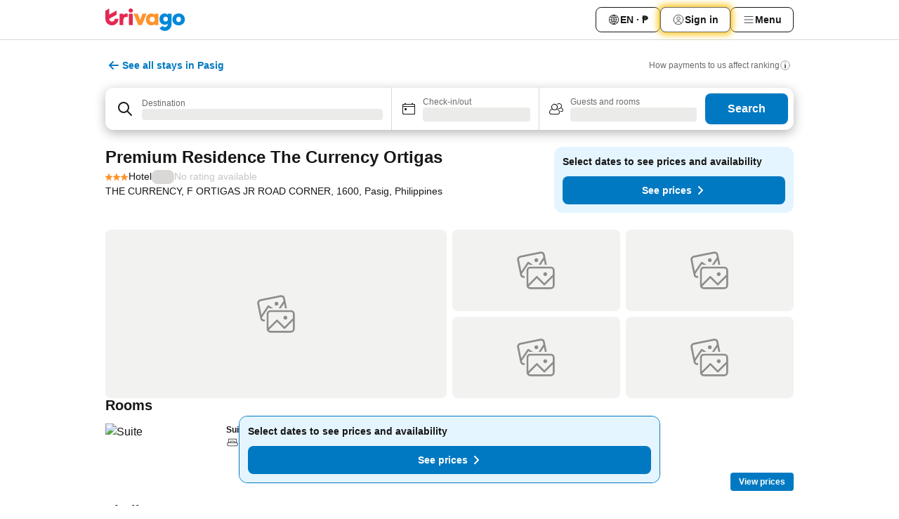

--- FILE ---
content_type: text/javascript
request_url: https://www.trivago.com.ph/_next/static/chunks/webpack-42a8dd3acb64c10f.js
body_size: 7763
content:
try{let e="undefined"!=typeof window?window:"undefined"!=typeof global?global:"undefined"!=typeof globalThis?globalThis:"undefined"!=typeof self?self:{},c=(new e.Error).stack;c&&(e._sentryDebugIds=e._sentryDebugIds||{},e._sentryDebugIds[c]="3a812bf0-a003-4060-af3b-637e44e2f6e2",e._sentryDebugIdIdentifier="sentry-dbid-3a812bf0-a003-4060-af3b-637e44e2f6e2")}catch(e){}("undefined"!=typeof window?window:"undefined"!=typeof global?global:"undefined"!=typeof globalThis?globalThis:"undefined"!=typeof self?self:{}).SENTRY_RELEASE={id:"17152928"},function(){"use strict";var e,c,a,d,f,b,t,n,r,s,i,o,u={},l={};function h(e){var c=l[e];if(void 0!==c)return c.exports;var a=l[e]={id:e,loaded:!1,exports:{}},d=!0;try{u[e].call(a.exports,a,a.exports,h),d=!1}finally{d&&delete l[e]}return a.loaded=!0,a.exports}h.m=u,e=[],h.O=function(c,a,d,f){if(a){f=f||0;for(var b=e.length;b>0&&e[b-1][2]>f;b--)e[b]=e[b-1];e[b]=[a,d,f];return}for(var t=1/0,b=0;b<e.length;b++){for(var a=e[b][0],d=e[b][1],f=e[b][2],n=!0,r=0;r<a.length;r++)t>=f&&Object.keys(h.O).every(function(e){return h.O[e](a[r])})?a.splice(r--,1):(n=!1,f<t&&(t=f));if(n){e.splice(b--,1);var s=d();void 0!==s&&(c=s)}}return c},h.n=function(e){var c=e&&e.__esModule?function(){return e.default}:function(){return e};return h.d(c,{a:c}),c},a=Object.getPrototypeOf?function(e){return Object.getPrototypeOf(e)}:function(e){return e.__proto__},h.t=function(e,d){if(1&d&&(e=this(e)),8&d||"object"==typeof e&&e&&(4&d&&e.__esModule||16&d&&"function"==typeof e.then))return e;var f=Object.create(null);h.r(f);var b={};c=c||[null,a({}),a([]),a(a)];for(var t=2&d&&e;"object"==typeof t&&!~c.indexOf(t);t=a(t))Object.getOwnPropertyNames(t).forEach(function(c){b[c]=function(){return e[c]}});return b.default=function(){return e},h.d(f,b),f},h.d=function(e,c){for(var a in c)h.o(c,a)&&!h.o(e,a)&&Object.defineProperty(e,a,{enumerable:!0,get:c[a]})},h.f={},h.e=function(e){return Promise.all(Object.keys(h.f).reduce(function(c,a){return h.f[a](e,c),c},[]))},h.u=function(e){return 8388===e?"static/chunks/8388-07d11e42b1eea166.js":5781===e?"static/chunks/5781-2f4f71ff3b7053ef.js":9369===e?"static/chunks/9369-a65437869f7a9e8b.js":2390===e?"static/chunks/2390-6b95b12b3229f275.js":6914===e?"static/chunks/6914-062a640d488e6a2c.js":3969===e?"static/chunks/3969-ea508041df43f436.js":1115===e?"static/chunks/1115-80537a5b0b307d07.js":5262===e?"static/chunks/5262-2d6254c35477e915.js":5666===e?"static/chunks/5666-fdf8012be54d2acc.js":9787===e?"static/chunks/9787-fe6d159026b70d74.js":3420===e?"static/chunks/3420-f948783feecdcecf.js":2141===e?"static/chunks/2141-7aa77e7d045c28c5.js":6501===e?"static/chunks/6501-2c8364ba0e0ed803.js":5394===e?"static/chunks/5394-e7d1ffd637c23d1c.js":6775===e?"static/chunks/6775-25eeae77a5866f60.js":92===e?"static/chunks/92-52337c3e654c60d5.js":2729===e?"static/chunks/2729-55840ebfe5ec152c.js":8331===e?"static/chunks/8331-3602f7f68ecbc0b9.js":7164===e?"static/chunks/7164-3b8baf2cf8bfc885.js":9262===e?"static/chunks/9262-5fda9e18a320357d.js":1066===e?"static/chunks/1066-e355b51f9b59e562.js":8609===e?"static/chunks/8609-1cb58600b4a19311.js":3082===e?"static/chunks/3082-9f1f7f53d6bd4209.js":1852===e?"static/chunks/1852-40ba00bcafab1a12.js":9890===e?"static/chunks/9890-dda1792ea793b23a.js":1224===e?"static/chunks/1224-f3592cfb3cefc169.js":1664===e?"static/chunks/1664-e302639db60293ca.js":6013===e?"static/chunks/6013-94bdd066cb7b26bc.js":3836===e?"static/chunks/3836-4d3b3b125a80eacb.js":4001===e?"static/chunks/4001-c8a2afed5ce36ed1.js":6850===e?"static/chunks/6850-88538b9a6c6a868b.js":3737===e?"static/chunks/3737-f1ba343221bf131a.js":5675===e?"static/chunks/5675-2c5d70e5824b1e45.js":8707===e?"static/chunks/8707-b7f573abdd5fc63b.js":7655===e?"static/chunks/7655-1ce8594c17e86e4e.js":4906===e?"static/chunks/4906-64ccf3710872bdcb.js":950===e?"static/chunks/950-c378aea03afa29b4.js":6955===e?"static/chunks/6955-9f690ed90e790cdc.js":"static/chunks/"+(({1189:"web-vitals-tracker",1897:"d904c7bf",1991:"mobile-dev-tool",1996:"desktop-dev-tool",3714:"fec483df"})[e]||e)+"."+({15:"95ef725a9fb09717",137:"2898f08db8fd70a1",151:"23c8904afd95c302",192:"9baf2075a327b856",280:"448bcaf4245c3f96",349:"f7412603ceea8dbb",500:"1789fedbd2af0732",572:"bb770fcf082fd953",582:"37866b61ebb224c0",656:"bf448f9d8bbbe9c5",675:"59fbd936d87b0c8c",778:"da2eeb255925ac6c",790:"13b1cb2841d21bea",810:"57701bd6658633a0",830:"9b66b9b92d5212af",849:"3a4d2616d74f7d51",1049:"0f45db79a7a04abb",1175:"78959cb86b33f979",1189:"f951c25de1e4b2a4",1206:"85686fad77dbec3d",1229:"2f8ff55827afe5a2",1324:"e3c524087e241a5d",1359:"a8f79139faf51e05",1361:"554869f36be42f34",1426:"9004af8c6f52ecc0",1444:"056d48d90dedafe1",1453:"61faaacaefa098d8",1490:"2b941463aefe06a1",1586:"4aa9dc6f1dd7c570",1669:"dca828d606943313",1680:"97e593b4062b6edd",1718:"c6b960bd42cbd1ed",1764:"d039df1ce1a28529",1846:"f836b67142868920",1853:"896173100938eaa8",1897:"e3473a4d1f2aa056",1991:"507b4f3eb8f94e20",1996:"63a835e2e8fa1436",2036:"760a9f1f05e50062",2042:"f24618ac530801b4",2127:"ce3ab4ac6a5af20e",2169:"2ed3def8c84e8a6d",2179:"d682f4b1e53c3f8e",2235:"95e54b32a766e4ea",2254:"a7f67baf08f82e49",2287:"cf901b0d4f509335",2319:"a0b96d647e0ff148",2323:"a2568f53549cae67",2333:"8e909438fcd9ca9c",2348:"5bd43f09d36cecd5",2358:"d39657c88d941c75",2442:"96cdea8a073a38ec",2518:"41b724185b86bb01",2591:"2ee91c08693c9d3d",2780:"d4bb695e97443796",2921:"cf736b7e9c6b2ba4",2933:"47ff38e5366ea643",3038:"e5baed6cda5d226f",3054:"b2f56ccd17116df6",3055:"53365c67ddfb1452",3069:"25a2bd0b02c5b81b",3077:"5490084be9e555e1",3121:"c77772f194bef76b",3122:"5988c7bef7a0c3e4",3168:"37e0c176d31db3c6",3294:"13f5124adfbf32b7",3318:"98967ee7379a04bd",3402:"32abe6c45c3e2625",3422:"39beeba345b3f507",3426:"ab38e7ed34f1a831",3480:"e590b675ca42faa6",3483:"926a5e6cca713aa7",3591:"8acc89d86cc1a8fe",3601:"57ace6c394ffc7e3",3714:"85a63641652f4218",3757:"77c31a9a4e12f00f",3812:"29356357aca65878",3864:"1d357f3835e0ce5e",3893:"b332ec00782ce1d7",3901:"4d594dc72b30352e",3912:"b0d08ce9ee28171e",3974:"83dac1a1b2f71da0",3976:"c5121e00a2daf6aa",3997:"4cac47adb02f93f3",4015:"8c7d3c86dbda0987",4034:"9231df65a9aa9a3c",4051:"15b9323ef3a90462",4108:"e4e9a3b3208e5979",4143:"8fcccfca11d067c6",4171:"81fd3fbb5f8e5db9",4186:"e3fa78237c08d3cc",4305:"bb6f7afafdcf8b13",4362:"6238aea172d00bdb",4388:"d87b2ad0c0d73f3b",4455:"043c815506cc09b5",4456:"c5072ed6fde4b02d",4603:"b389e76a4ecd5ec6",4606:"6cfc521c0b53b87f",4621:"8204303a2ce43592",4630:"7291b2fda4c8e8a2",4716:"69013ce5cd7c6c6b",4727:"72ad25b8ff3fde47",4761:"05b998ed92bdd2b9",4763:"e3a99b15125dcc2e",4779:"72b183e35e6aec15",4816:"367c62924d981bef",4838:"829c31b8bc4e63e4",4872:"77e9f992e17506de",4875:"12c23eab7eef3dab",4892:"3afe496f4da48078",4916:"47758843ef2dd09c",4927:"feff02731ea36d33",4943:"1687490168eec9ee",4951:"e8e1bf05ad68f727",4998:"24e17b9dc815d3e0",5050:"e846e10d68bcc391",5073:"27239b6e86cba240",5142:"8488b5a451e594c1",5155:"c06036b82ef794a1",5191:"7220a955d8e620f0",5247:"cc6eae3dff0b1a55",5266:"61624cd3e255652e",5282:"84a69758c35fc2fd",5384:"641bbb9209dd71c6",5439:"c574c39063868ca5",5508:"bd1caea59b5eb315",5594:"ecb28d707a9ee9f9",5651:"11b12c85851a8b49",5701:"2e21d21fbae0149c",5711:"cbbeb71125e00163",5723:"c8a3da843eb9fd56",5733:"e6e9f349de840769",5791:"edcb6cf1029d88ef",5830:"1e5d1595aef8ea6c",5833:"e6080690445c4c21",5902:"3f38263f1edfa3e7",5913:"6186452c3ce51f2a",5938:"d2fb88430546ccc9",6062:"dc3fa8e73411e0bf",6090:"fa73bf593afec3c7",6162:"adfbf5757538f0dd",6217:"2b70831e651b1d81",6316:"59d603c418cca375",6330:"27c949b58d8af10b",6385:"cc957cb4df8bde1a",6386:"40c2bc09487a7501",6387:"2b27adef5e6288b4",6414:"710fd7b6d5bf9eea",6418:"994ff3e03ea27251",6429:"4645f37c44251efb",6566:"c513339982ea4075",6575:"c78142a1e58f926a",6602:"ee3513e77514a82b",6725:"70965c7f0138236b",6738:"bb27c443c732a646",6870:"6f3be1aba6ce500a",6883:"8ef793aef2fa8d1d",6931:"4e377aaa423c71c8",7064:"b2c054c2b68d5ad4",7120:"fb2bf2ae8980baef",7167:"5988767a5339b6c8",7186:"919f8608f803d00c",7219:"0a3377e266d712b4",7229:"ff945c4a018588d0",7258:"8e72fa65ca00a23c",7284:"b45352f2e6078701",7389:"64fdf91ee6c99b32",7512:"44127a0142bb8bf6",7513:"d6a9aa17e252a662",7528:"b488c2869999f2f5",7552:"dbfee0bb0cc4cb4a",7605:"dca6a69147c45209",7620:"862e14904422dcaf",7750:"ecf3a7e578fa7310",7812:"fb5b679ebc09c4a6",7848:"95ad7ad2b47c7f52",7850:"511e494ac357833e",7891:"fb40b0d4e0fd67fc",7893:"0505fbbf6f2a7757",7923:"079b34a877040be8",8017:"ad1efea582f3e3b4",8029:"60a557bf86b52cbd",8050:"d761fb86affef8bd",8094:"5610d908c2d6167d",8156:"00eded8d52d96589",8200:"0fe657303dddab21",8236:"5867a2a5dc4cc3b1",8444:"a444feeeb2d1aea8",8445:"a16427a2a16be11e",8472:"6eea1cbe9ca11c53",8486:"ff6223348d246b1b",8578:"c9e8b94733d606ac",8595:"ad0fd1ae404bbcdc",8615:"35638aeb8ea32ec1",8626:"0cc2f5d1ab93ac75",8649:"e616cb5a6b7c02b0",8685:"b19da9e4a3eb7d13",8726:"859ad9ff69fbc092",8730:"29d9b3740228753f",8797:"3c4836c01e21e88a",8819:"748ac448b760d33d",8822:"d3bccee307cff317",8823:"59a27167a0054338",8886:"24ba937e6f97c216",8959:"55e8cf65c24d1395",8969:"5e495d60cdaa504b",8975:"efced81eff7a3950",9005:"f03116fcb2b6750d",9025:"bb8accf7062b9d53",9068:"8f2624c648eb4d88",9116:"06911c6199dedc25",9127:"3c497dea724d5728",9178:"e98f57ade2290197",9192:"b838cf9d3dfabae9",9205:"e49d8470c58ad0e4",9266:"194ba5455a24a9cc",9305:"79be001cbac41112",9460:"146d263c0fe17a92",9518:"7f36079f5cfa407a",9607:"547d9aed68dbd55b",9747:"f33f6048daf11466",9780:"87b36959ecd17266",9804:"9560c0fff4627677",9823:"b299a5abc1de3ca0",9837:"9a502e971d6253e7",9842:"aede5fe027ec55ab",9896:"f35870e06f35019e",9925:"eb0b83c58dac74e7",9979:"55af1963d6178ae8"})[e]+".js"},h.miniCssF=function(e){return"static/css/"+({15:"98b0ac26c7310ae5",192:"9e8e70dc4ef3ea40",280:"c8d1a567b9c8d852",500:"77c3fcf0d3c40d5b",582:"1ad78397023e7d59",656:"dc659792ba6ac9d4",830:"552c2d8bb1352bfb",849:"767d937559bb695f",1175:"814328a4606e1023",1206:"24156087cb981056",1229:"570acd3be537f4cc",1324:"05f35f2c1d6cdb67",1453:"cd1e19bb59247054",1586:"0016ce47910dfb5c",1669:"b5a248b980ddf6f2",1718:"fb4b6943b37a6d59",1846:"090eb5996b73de34",1853:"32cb48d63a88163c",2036:"051f5925f7322115",2042:"22a43875cf679091",2179:"c732ae144d68da4b",2235:"9b98b1bed1242946",2254:"fa9f80a1d47da12c",2323:"0bc0e3045a30a3f2",2333:"42d1eff93df43bde",2390:"c42a4e53779bc4fc",2442:"761fef580b020eac",2518:"e2255fa0871ebcb9",2591:"227f98cc2523a9f2",2780:"aa502f381af58c81",3054:"579e5fbc84a9b217",3069:"0762d1b35e6e5633",3077:"816b2fc98d3eb4c0",3480:"b8e81a47cca4a352",3483:"ba16be57e92c3f4c",3591:"85f65d104b63bdf2",3601:"b95b3b85f502c7b9",3864:"9e5a1040d6477d52",3901:"80252489a70463dc",3976:"d3a7106713bbdd4d",4034:"37c533405de988c1",4051:"ed8163f4ff724818",4388:"362ffbe42b8e2185",4456:"a6f8157b28af2e9d",4716:"ca24759429921406",4727:"346187404fd6fa8e",4763:"6918b29dd5cbe300",4875:"d89e0216a164a7ff",4892:"369504f4b1dd9222",4916:"9d86bff595b1a5be",4951:"7d575dcbcffea612",5050:"87d529964b72dee4",5073:"4a9d5173d028e20c",5142:"1ebf5aa39260f274",5282:"0567f3e5c3e46212",5508:"33449746fbe82bb8",5711:"8d4d64134e194039",5830:"314a1a08b4a24fa6",6090:"b03dcf0a1d73bc14",6162:"37d3eadfeaff8a33",6414:"1f529e3b568aba02",6566:"69b210b08114fc82",6602:"082e01f23a4b7722",6738:"c4dfd157e7685bb0",6870:"a290ac328a4db7e0",6914:"f40680677d272c64",7167:"8cbd9e99deef4674",7219:"08cbed72fe7ef23e",7229:"6c06991117b3ada2",7258:"5b7038bbfb601957",7284:"4a3aad6c20ff9532",7389:"0e7b300662df5029",7513:"7f9bf6a8404c2d46",7552:"01f1349d590a6aa6",7620:"c312e58ae8154d65",7812:"e764d1457cf0c5bd",7850:"799a8b17a0817d76",8050:"5301e624a9678a27",8094:"260ad76bcef36cd0",8156:"7cbf705dda5c3d78",8236:"f421dcbd47a850f1",8578:"ce7a733d7cdb58b5",8626:"3bada2aaba3bb3d4",8726:"aec539e230f426ad",8819:"e3ea19bbf9dc1bf8",8886:"fafc143cca679f12",8969:"f1ecb97288728efd",8975:"944792a3a3522599",9205:"324ea7a19e6bf22e",9369:"eceac07a1a7e914f",9607:"7d401617d1bd70e4",9804:"9f2a00ecc59c70e4",9823:"ddbe147e9b94d080",9837:"2517307d1ca4a3d5",9925:"14e75b8eb9bbf13b",9979:"5e41ab0956b97fc3"})[e]+".css"},h.g=function(){if("object"==typeof globalThis)return globalThis;try{return this||Function("return this")()}catch(e){if("object"==typeof window)return window}}(),h.o=function(e,c){return Object.prototype.hasOwnProperty.call(e,c)},d={},f="_N_E:",h.l=function(e,c,a,b){if(d[e]){d[e].push(c);return}if(void 0!==a)for(var t,n,r=document.getElementsByTagName("script"),s=0;s<r.length;s++){var i=r[s];if(i.getAttribute("src")==e||i.getAttribute("data-webpack")==f+a){t=i;break}}t||(n=!0,(t=document.createElement("script")).charset="utf-8",t.timeout=120,h.nc&&t.setAttribute("nonce",h.nc),t.setAttribute("data-webpack",f+a),t.src=h.tu(e)),d[e]=[c];var o=function(c,a){t.onerror=t.onload=null,clearTimeout(u);var f=d[e];if(delete d[e],t.parentNode&&t.parentNode.removeChild(t),f&&f.forEach(function(e){return e(a)}),c)return c(a)},u=setTimeout(o.bind(null,void 0,{type:"timeout",target:t}),12e4);t.onerror=o.bind(null,t.onerror),t.onload=o.bind(null,t.onload),n&&document.head.appendChild(t)},h.r=function(e){"undefined"!=typeof Symbol&&Symbol.toStringTag&&Object.defineProperty(e,Symbol.toStringTag,{value:"Module"}),Object.defineProperty(e,"__esModule",{value:!0})},h.nmd=function(e){return e.paths=[],e.children||(e.children=[]),e},h.tt=function(){return void 0===b&&(b={createScriptURL:function(e){return e}},"undefined"!=typeof trustedTypes&&trustedTypes.createPolicy&&(b=trustedTypes.createPolicy("nextjs#bundler",b))),b},h.tu=function(e){return h.tt().createScriptURL(e)},h.p="/_next/",t=function(e,c,a,d){var f=document.createElement("link");return f.rel="stylesheet",f.type="text/css",f.onerror=f.onload=function(b){if(f.onerror=f.onload=null,"load"===b.type)a();else{var t=b&&("load"===b.type?"missing":b.type),n=b&&b.target&&b.target.href||c,r=Error("Loading CSS chunk "+e+" failed.\n("+n+")");r.code="CSS_CHUNK_LOAD_FAILED",r.type=t,r.request=n,f.parentNode.removeChild(f),d(r)}},f.href=c,document.head.appendChild(f),f},n=function(e,c){for(var a=document.getElementsByTagName("link"),d=0;d<a.length;d++){var f=a[d],b=f.getAttribute("data-href")||f.getAttribute("href");if("stylesheet"===f.rel&&(b===e||b===c))return f}for(var t=document.getElementsByTagName("style"),d=0;d<t.length;d++){var f=t[d],b=f.getAttribute("data-href");if(b===e||b===c)return f}},r={2272:0},h.f.miniCss=function(e,c){r[e]?c.push(r[e]):0!==r[e]&&({15:1,192:1,280:1,500:1,582:1,656:1,830:1,849:1,1175:1,1206:1,1229:1,1324:1,1453:1,1586:1,1669:1,1718:1,1846:1,1853:1,2036:1,2042:1,2179:1,2235:1,2254:1,2323:1,2333:1,2390:1,2442:1,2518:1,2591:1,2780:1,3054:1,3069:1,3077:1,3480:1,3483:1,3591:1,3601:1,3864:1,3901:1,3976:1,4034:1,4051:1,4388:1,4456:1,4716:1,4727:1,4763:1,4875:1,4892:1,4916:1,4951:1,5050:1,5073:1,5142:1,5282:1,5508:1,5711:1,5830:1,6090:1,6162:1,6414:1,6566:1,6602:1,6738:1,6870:1,6914:1,7167:1,7219:1,7229:1,7258:1,7284:1,7389:1,7513:1,7552:1,7620:1,7812:1,7850:1,8050:1,8094:1,8156:1,8236:1,8578:1,8626:1,8726:1,8819:1,8886:1,8969:1,8975:1,9205:1,9369:1,9607:1,9804:1,9823:1,9837:1,9925:1,9979:1})[e]&&c.push(r[e]=new Promise(function(c,a){var d=h.miniCssF(e),f=h.p+d;if(n(d,f))return c();t(e,f,c,a)}).then(function(){r[e]=0},function(c){throw delete r[e],c}))},h.b=document.baseURI||self.location.href,s={2272:0,2390:0,9369:0,6914:0},h.f.j=function(e,c){var a=h.o(s,e)?s[e]:void 0;if(0!==a){if(a)c.push(a[2]);else if(/^(1((20|58|84)6|[48]53|175|229|324|5|669|718|92)|2(2(35|54|72)|3(23|33|90)|[04]42|(|7)80|036|179|518|591)|3(0(54|69|77)|48[03]|(59|60|90)1|864|976)|4(7(16|27|63)|[09]51|034|388|456|875|892|916)|5(0(0|50|73)|(14|28|8)2|508|711|830)|6(56(|6)|[49]14|090|162|602|738|870)|7(2(19|29|58|84)|167|389|513|552|620|812|850)|8((15|23|62|72|88)6|(4|81|96)9|050|094|30|578|975)|9(8(04|23|37)|205|369|607|925|979))$/.test(e))s[e]=0;else{var d=new Promise(function(c,d){a=s[e]=[c,d]});c.push(a[2]=d);var f=h.p+h.u(e),b=Error();h.l(f,function(c){if(h.o(s,e)&&(0!==(a=s[e])&&(s[e]=void 0),a)){var d=c&&("load"===c.type?"missing":c.type),f=c&&c.target&&c.target.src;b.message="Loading chunk "+e+" failed.\n("+d+": "+f+")",b.name="ChunkLoadError",b.type=d,b.request=f,a[1](b)}},"chunk-"+e,e)}}},h.O.j=function(e){return 0===s[e]},i=function(e,c){var a,d,f=c[0],b=c[1],t=c[2],n=0;if(f.some(function(e){return 0!==s[e]})){for(a in b)h.o(b,a)&&(h.m[a]=b[a]);if(t)var r=t(h)}for(e&&e(c);n<f.length;n++)d=f[n],h.o(s,d)&&s[d]&&s[d][0](),s[d]=0;return h.O(r)},(o=self.webpackChunk_N_E=self.webpackChunk_N_E||[]).forEach(i.bind(null,0)),o.push=i.bind(null,o.push.bind(o))}();
//# sourceMappingURL=webpack-42a8dd3acb64c10f.js.map